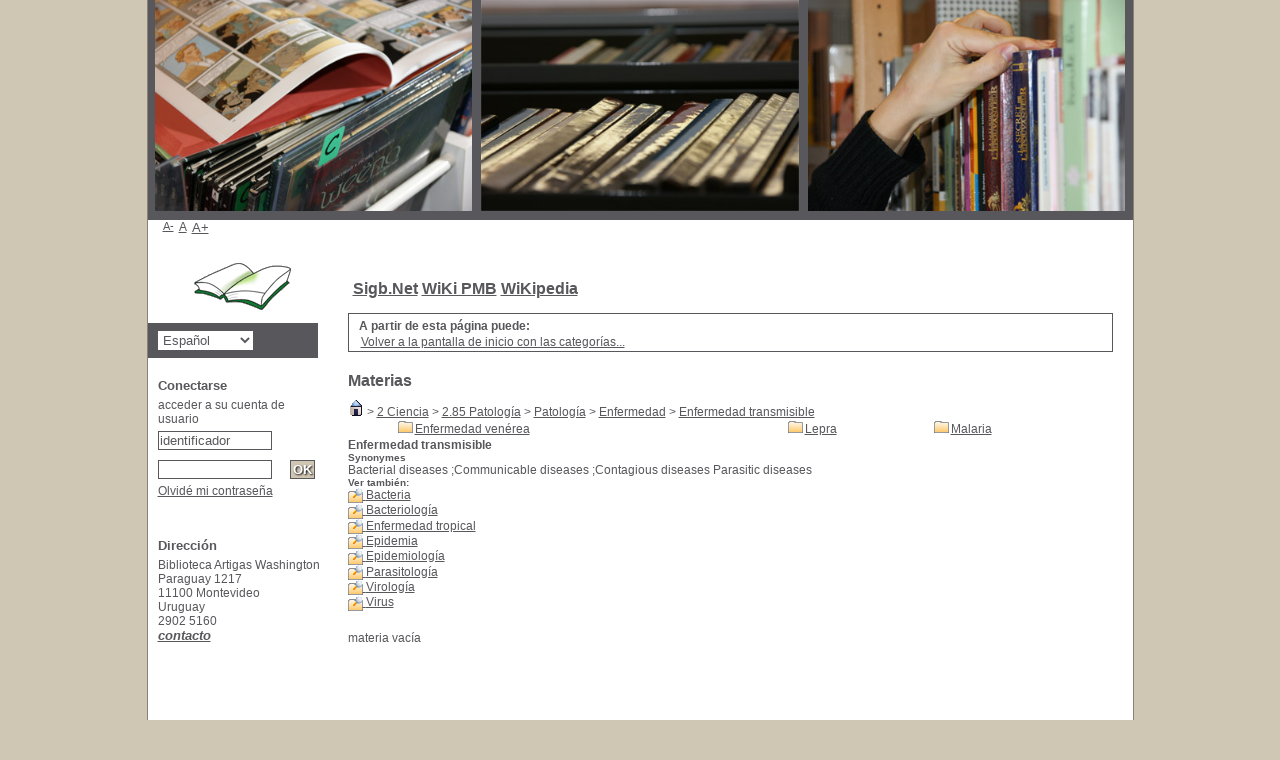

--- FILE ---
content_type: text/html; charset=utf-8
request_url: https://catalogo.alianza.edu.uy/opac_css/index.php?lvl=categ_see&id=1507&main=
body_size: 14590
content:

<!DOCTYPE html PUBLIC "-//W3C//DTD XHTML 1.1//EN"
    "http://www.w3.org/TR/xhtml11/DTD/xhtml11.dtd">
<html xmlns="http://www.w3.org/1999/xhtml" xml:lang="fr" charset='utf-8'>
<head>
	<meta http-equiv="content-type" content="text/html; charset=utf-8" />
	<meta name="author" content="PMB Group" />

	<meta name="keywords" content="OPAC, web, library, opensource, catalog, catalogue, catálogo, biblioteca, bibliothèque, mediateca, librería, médiathèque, pmb, phpmybibli" />
	<meta name="description" content="Catálogo en línea Biblioteca Artigas Washington." />

	<meta name="robots" content="all" />
	<!--IE et son enfer de compatibilit�-->
	<meta http-equiv='X-UA-Compatible' content='IE=Edge'>
	<meta name="viewport" content="width=device-width, initial-scale=1, maximum-scale=1">
			
	<title>Catálogo en línea Biblioteca Artigas Washington</title>
	
	
	<link rel='stylesheet' type='text/css' href='./styles/common/common.css?1446297213' />
	<link rel='stylesheet' type='text/css' href='./styles/common/font-awesome.css?1442312772' />
	<link rel='stylesheet' type='text/css' href='./styles/common/open-sans.css?1432559462' />
	<link rel='stylesheet' type='text/css' href='./styles/common/record_display.css?1432732535' />
	<link rel='stylesheet' type='text/css' href='./styles/genbib/colonnes.css?1343806866' />
	<link rel='stylesheet' type='text/css' href='./styles/genbib/gallerie_photos.css?1297066640' />
	<link rel='stylesheet' type='text/css' href='./styles/genbib/genbib.css?1402061433' />
	<link rel='stylesheet' type='text/css' href='./styles/genbib/liste_bulletins.css?1297066639' />
	<link rel='stylesheet' type='text/css' href='./styles/genbib/print.css?1297066639' />
	<link rel='stylesheet' type='text/css' href='./styles/genbib/tags.css?1297066639' />
	<link rel='stylesheet' type='text/css' href='./styles/genbib/visionneuse.css?1297066640' />
	<!-- css_authentication -->	<link rel='SHORTCUT ICON' href='images/site/favicon.ico'>
	<script type="text/javascript" src="includes/javascript/drag_n_drop.js"></script>
	<script type="text/javascript" src="includes/javascript/handle_drop.js"></script>
	<script type="text/javascript" src="includes/javascript/popup.js"></script>
	<script type='text/javascript'>
	  	if (!document.getElementsByClassName){ // pour ie
			document.getElementsByClassName = 
			function(nom_class){
				var items=new Array();
				var count=0;
				for (var i=0; i<document.getElementsByTagName('*').length; i++) {  
					if (document.getElementsByTagName('*').item(i).className == nom_class) {
						items[count++] = document.getElementsByTagName('*').item(i); 
				    }
				 }
				return items;
			 }
		}
		// Fonction a utilisier pour l'encodage des URLs en javascript
		function encode_URL(data){
			var docCharSet = document.characterSet ? document.characterSet : document.charset;
			if(docCharSet == "UTF-8"){
				return encodeURIComponent(data);
			}else{
				return escape(data);
			}
		}
	</script>

<link rel='stylesheet' type='text/css' href='./includes/javascript/dojo/dijit/themes/tundra/tundra.css' />
<script type='text/javascript'>
	var dojoConfig = {
		parseOnLoad: true,
		locale: 'es-es',
		isDebug: false,
		usePlainJson: true,
		packages: [{
			name: 'pmbBase',
			location:'../../..'
		}],
		deps: ['apps/pmb/MessagesStore'],
		callback:function(MessagesStore){
			window.pmbDojo = {};
			pmbDojo.messages = new MessagesStore({url:'./ajax.php?module=ajax&categ=messages', directInit:false});
		
		},
	};
</script>
<script type='text/javascript' src='./includes/javascript/dojo/dojo/dojo.js'>
</script><script type='text/javascript' src='./includes/javascript/dojo/dojo/pmbdojo.js'></script>
<script type='text/javascript'>var opac_show_social_network =0;</script>
	<script type='text/javascript' src='./includes/javascript/http_request.js'></script>
	
</head>

<body onload="window.defaultStatus='PMB: Acceso público';"  id="pmbopac">
<script type='text/javascript'>
	function findNoticeElement(id){
		var ul=null;
		//cas des notices classiques
		var domNotice = document.getElementById('el'+id+'Child');
		//notice_display
		if(!domNotice) domNotice = document.getElementById('notice');
		if(domNotice){
			var uls = domNotice.getElementsByTagName('ul');
			for (var i=0 ; i<uls.length ; i++){
				if(uls[i].getAttribute('id') == 'onglets_isbd_public'+id){
					var ul = uls[i];
					break;
				}
			}
		} else{
			var li = document.getElementById('onglet_isbd'+id);
			if(!li) var li = document.getElementById('onglet_public'+id);
			if(li) var ul = li.parentNode;
		}
		return ul;
	}
	function show_what(quoi, id) {
		switch(quoi){
			case 'EXPL_LOC' :
				document.getElementById('div_expl_loc' + id).style.display = 'block';
				document.getElementById('div_expl' + id).style.display = 'none';		
				document.getElementById('onglet_expl' + id).className = 'isbd_public_inactive';		
				document.getElementById('onglet_expl_loc' + id).className = 'isbd_public_active';
				break;
			case 'EXPL' :
				document.getElementById('div_expl_loc' + id).style.display = 'none';
				document.getElementById('div_expl' + id).style.display = 'block';
				document.getElementById('onglet_expl' + id).className = 'isbd_public_active';
				document.getElementById('onglet_expl_loc' + id).className = 'isbd_public_inactive';
				break;
			default :
				quoi= quoi.toLowerCase();
				var ul = findNoticeElement(id);
				if (ul) {
					var items  = ul.getElementsByTagName('li');
					for (var i=0 ; i<items.length ; i++){
						if(items[i].getAttribute('id') == 'onglet_'+quoi+id){
							items[i].className = 'isbd_public_active';
							document.getElementById('div_'+quoi+id).style.display = 'block';
						}else{
							if(items[i].className != 'onglet_tags' && items[i].className != 'onglet_avis' && items[i].className != 'onglet_sugg' && items[i].className != 'onglet_basket'){
								items[i].className = 'isbd_public_inactive';	
								document.getElementById(items[i].getAttribute('id').replace('onglet','div')).style.display = 'none';
							}
						}
					}			
				}
				break;
		}
	}
</script>
	<script type='text/javascript' src='./includes/javascript/tablist_ajax.js'></script>
<script type='text/javascript' src='./includes/javascript/tablist.js'></script>
<script type='text/javascript' src='./includes/javascript/misc.js'></script>
	<div id='att' style='z-Index:1000'></div>
	<div id="container"><div id="main"><div id='main_header'></div><div id="main_hors_footer">
						
<script type='text/javascript' src='./includes/javascript/auth_popup.js'></script>	
<div id="intro_message"><div class="p1"><a href="index.php?lvl=index"><img src="./images/bar_spacer.gif" id="map_lien_retour" alt="" /></a> 
<a href="http://www.sigb.net" id="puce">Sigb.Net</a>
<a href="http://www.sigb.net/wiki/" id="puce">WiKi PMB</a>
<a href="http://fr.wikipedia.org" id="puce">WiKipedia</a>
</div><div class="p2"></div></div><div id='navigator'>
<strong>A partir de esta página puede:</strong>
<table width='100%'><tr><td class='navig_actions_first_screen' ><a href="./index.php?lvl=index" class='navig_categ'><span>Volver a la pantalla de inicio con las categorías...</span></a></td>
</tr></table></div><!-- fermeture de #navigator -->
<div id='resume_panier' class='empty'></div><div id="aut_details">
		<h3><span>Materias</span></h3>
	<div id="aut_details_container">
		<div id="aut_see" class="aut_see">
														<a href="./index.php?lvl=categ_see&id=1"><img src='./images/home.gif' border='0'></a> &gt; <a href='./index.php?lvl=categ_see&id=139&main='>2 Ciencia</a> &gt; <a href='./index.php?lvl=categ_see&id=654&main='>2.85 Patología</a> &gt; <a href='./index.php?lvl=categ_see&id=890&main='>Patología</a> &gt; <a href='./index.php?lvl=categ_see&id=2111&main='>Enfermedad</a> &gt; <a href='./index.php?lvl=categ_see&id=1507&main='>Enfermedad transmisible</a> 
				<table border='0' style='margin-left:48px' cellpadding='3'>
<tr><td align='top'><a href='./index.php?lvl=categ_see&id=656&main=' class='small'><img src='./images/folder.gif' border='0' align='top' /></a><a href='./index.php?lvl=categ_see&id=656&main=' class='small' >Enfermedad venérea</a></td><td align='top'><a href='./index.php?lvl=categ_see&id=1508&main=' class='small'><img src='./images/folder.gif' border='0' align='top' /></a><a href='./index.php?lvl=categ_see&id=1508&main=' class='small' >Lepra</a></td><td align='top'><a href='./index.php?lvl=categ_see&id=5389&main=' class='small'><img src='./images/folder.gif' border='0' align='top' /></a><a href='./index.php?lvl=categ_see&id=5389&main=' class='small' >Malaria</a></td></tr></table>
		<h4 class="title_categ"><span>Enfermedad transmisible</span></h4>
				<div id="categ_see_synonyme" class="categ_see_title">
			<h5><span>Synonymes</span></h5>
												Bacterial diseases
								
												;Communicable diseases								
												;Contagious diseases								
																		Parasitic diseases
													
					</div>
		
				<div id="categ_see_also" class="categ_see_also">
			<h5><span>Ver también:</span></h5>
												<ul>
								<li>
					<a href="./index.php?lvl=categ_see&id=675">
													<img src="./images/folder_search.gif" border=0 align="absmiddle">
											</a>
					<a href="./index.php?lvl=categ_see&id=675">Bacteria</a>
					
	 			</li>		
															<li>
					<a href="./index.php?lvl=categ_see&id=1511">
													<img src="./images/folder_search.gif" border=0 align="absmiddle">
											</a>
					<a href="./index.php?lvl=categ_see&id=1511">Bacteriología</a>
					
	 			</li>		
															<li>
					<a href="./index.php?lvl=categ_see&id=3814">
													<img src="./images/folder_search.gif" border=0 align="absmiddle">
											</a>
					<a href="./index.php?lvl=categ_see&id=3814">Enfermedad tropical</a>
					
	 			</li>		
															<li>
					<a href="./index.php?lvl=categ_see&id=3797">
													<img src="./images/folder_search.gif" border=0 align="absmiddle">
											</a>
					<a href="./index.php?lvl=categ_see&id=3797">Epidemia</a>
					
	 			</li>		
															<li>
					<a href="./index.php?lvl=categ_see&id=3807">
													<img src="./images/folder_search.gif" border=0 align="absmiddle">
											</a>
					<a href="./index.php?lvl=categ_see&id=3807">Epidemiología</a>
					
	 			</li>		
															<li>
					<a href="./index.php?lvl=categ_see&id=1509">
													<img src="./images/folder_search.gif" border=0 align="absmiddle">
											</a>
					<a href="./index.php?lvl=categ_see&id=1509">Parasitología</a>
					
	 			</li>		
															<li>
					<a href="./index.php?lvl=categ_see&id=1513">
													<img src="./images/folder_search.gif" border=0 align="absmiddle">
											</a>
					<a href="./index.php?lvl=categ_see&id=1513">Virología</a>
					
	 			</li>		
															<li>
					<a href="./index.php?lvl=categ_see&id=5262">
													<img src="./images/folder_search.gif" border=0 align="absmiddle">
											</a>
					<a href="./index.php?lvl=categ_see&id=5262">Virus</a>
					
	 			</li>		
									</ul>
									</div>
															<div class="indexing_concepts">	
						
					</div>
					
									<div class="concepts_composed">	
						
					</div>
																
		</div>
					<div id='aut_details_liste'>
				<div id='resultatrech_liste'>materia vacía</div>
			</div>	
			
	</div>
</div>	
		</div><!-- fin DIV main_hors_footer --><div id="footer">

<span id="footer_rss">
	
</span>
<span id="footer_link_sup">
		<a href="./index.php?lvl=infopages&amp;pagesid=7">Mentions légales</a> &nbsp;
</span>

<span id="footer_link_website">
	<a class="footer_biblio_name" href="http://www.sigb.net" title="Biblioteca Artigas Washington">Biblioteca Artigas Washington</a> &nbsp;
</span>	

<span id="footer_link_pmb">
<a href=http://www.google.fr target=_blank>Faire une recherche avec Google</a> &nbsp;
		<a class="lien_pmb_footer" href="http://www.sigb.net" title="una solución libre para la mediateca" target='_blank'>pmb</a> 	
</span>		
		
</div> 

		</div><!-- /div id=main -->

		<div id="intro">
<div id="intro_bibli">
			<h3>Biblioteca Artigas Washington</h3>
			<div class="p1"><img src="./styles/genbib/images/image1.jpg" />
<img src="./styles/genbib/images/image2.jpg" />
<img src="./styles/genbib/images/image3.jpg" /></div>
			<div class="p2"><ul id="menuDeroulant">


</ul></div>
			</div>
		</div><!-- /div id=intro -->		
		<div id="bandeau"><div id='accessibility'>

		<ul class='accessibility_font_size'>
			<li class='accessibility_font_size_small'><a href='javascript:set_font_size(-1);' title='Réduire le texte'>A-</a></li>
			<li class='accessibility_font_size_normal'><a href='javascript:set_font_size(0);' title='Réinitialiser le texte'>A</a></li>
			<li class='accessibility_font_size_big'><a href='javascript:set_font_size(1);' title='Agrandir le texte'>A+</a></li>
		</ul>
		</div>
<div id="accueil">

<h3><span onclick='document.location="./index.php?"' style='cursor: pointer;'>Inicio</span></h3>
<p class="centered"><a href='./index.php?'><img src='images/site/livre.png'  border='0' align='center'/></a></p>
<div id='lang_select'><h3 ><span>Elige idioma</span></h3><span><form method="post" action="index.php" ><select name="lang_sel" onchange="this.form.submit();"><option value='es_ES' selected>Español </option><option value='en_UK'>English (UK)</option></select></form></span></div>

					</div><!-- fermeture #accueil -->
<div id="connexion">

			<h3>Conectarse</h3><span id='login_form'><form action='empr.php' method='post' name='myform'>
				<label>acceder a su cuenta de usuario</label><br />
				<input type='text' name='login' class='login' size='14' value="identificador" onFocus="this.value='';"><br />
				<input type='password' name='password' class='password' size='8' value='' />
				<input type='submit' name='ok' value='ok' class='bouton'></form><a href=./askmdp.php>Olvidé mi contraseña</a></span>

			</div><!-- fermeture #connexion -->

			<div id='facette'>
				
			</div><div id="adresse">

		<h3>Dirección</h3>

		<span>
			Biblioteca Artigas Washington<br />
			Paraguay 1217<br />
			11100 Montevideo<br />
			Uruguay&nbsp;<br />
			2902 5160<br /><span id='opac_biblio_email'>
			<a href="mailto:centro@alianza.edu.uy" alt="centro@alianza.edu.uy">contacto</a></span></span>
	    </div><!-- fermeture #adresse --></div><div id="bandeau_2"></div></div><!-- /div id=container -->
		
		<script type='text/javascript'>init_drag();	//rechercher!!</script> 
		</body>
		</html>
		

--- FILE ---
content_type: text/css
request_url: https://catalogo.alianza.edu.uy/opac_css/includes/javascript/dojo/dijit/themes/dijit.css
body_size: 51270
content:
/*
	Essential styles that themes can inherit.
	In other words, works but doesn't look great.
*/



/****
		GENERIC PIECES
 ****/

.dijitReset {
	/* Use this style to null out padding, margin, border in your template elements
		so that page specific styles don't break them.
		- Use in all TABLE, TR and TD tags.
	*/
	margin:0;
	border:0;
	padding:0;
	line-height:normal;
	font: inherit;
	color: inherit;
}
.dj_a11y .dijitReset {
	-moz-appearance: none; /* remove predefined high-contrast styling in Firefox */
}

.dijitInline {
	/*  To inline block elements.
		Similar to InlineBox below, but this has fewer side-effects in Moz.
		Also, apparently works on a DIV as well as a FIELDSET.
	*/
	display:inline-block;			/* webkit and FF3 */
	#zoom: 1; /* set hasLayout:true to mimic inline-block */
	#display:inline; /* don't use .dj_ie since that increases the priority */
	border:0;
	padding:0;
	vertical-align:middle;
	#vertical-align: auto;	/* makes TextBox,Button line up w/native counterparts on IE6 */
}

table.dijitInline {
	/* To inline tables with a given width set */
	display:inline-table;
	box-sizing: content-box; -moz-box-sizing: content-box;
}

.dijitHidden {
	/* To hide unselected panes in StackContainer etc. */
	display: none !important;
}

.dijitVisible {
	/* To show selected pane in StackContainer etc. */
	display: block !important;	/* override user's display:none setting via style setting or indirectly via class */
	position: relative;			/* to support setting width/height, see #2033 */
}

.dj_ie6 .dijitComboBox .dijitInputContainer,
.dijitInputContainer {
	/* for positioning of placeHolder */
	#zoom: 1;
	overflow: hidden;
	float: none !important; /* needed to squeeze the INPUT in */
	position: relative;
}
.dj_ie7 .dijitInputContainer {
	float: left !important; /* needed by IE to squeeze the INPUT in */
	clear: left;
	display: inline-block !important; /* to fix wrong text alignment in rtl text box */
}

.dj_ie .dijitSelect input,
.dj_ie input.dijitTextBox,
.dj_ie .dijitTextBox input {
	font-size: 100%;
}
.dijitSelect .dijitButtonText {
	float: left;
	vertical-align: top;
}
TABLE.dijitSelect {
	padding: 0 !important; /* messes up border alignment */
}
.dijitTextBox .dijitSpinnerButtonContainer,
.dijitTextBox .dijitArrowButtonContainer,
.dijitValidationTextBox .dijitValidationContainer {
	float: right;
	text-align: center;
}
.dijitSelect input.dijitInputField,
.dijitTextBox input.dijitInputField {
	/* override unreasonable user styling of buttons and icons */
	padding-left: 0 !important;
	padding-right: 0 !important;
}
.dijitValidationTextBox .dijitValidationContainer {
	display: none;
}

.dijitTeeny {
	font-size:1px;
	line-height:1px;
}

.dijitOffScreen { /* these class attributes should supercede any inline positioning style */
	position: absolute !important;
	left: 50% !important;
	top: -10000px !important;
}

/*
 * Popup items have a wrapper div (dijitPopup)
 * with the real popup inside, and maybe an iframe too
 */
.dijitPopup {
	position: absolute;
	background-color: transparent;
	margin: 0;
	border: 0;
	padding: 0;
}

.dijitPositionOnly {
	/* Null out all position-related properties */
	padding: 0 !important;
	border: 0 !important;
	background-color: transparent !important;
	background-image: none !important;
	height: auto !important;
	width: auto !important;
}

.dijitNonPositionOnly {
	/* Null position-related properties */
	float: none !important;
	position: static !important;
	margin: 0 0 0 0 !important;
	vertical-align: middle !important;
}

.dijitBackgroundIframe {
	/* iframe used to prevent problems with PDF or other applets overlaying menus etc */
	position: absolute;
	left: 0;
	top: 0;
	width: 100%;
	height: 100%;
	z-index: -1;
	border: 0;
	padding: 0;
	margin: 0;
}

.dijitDisplayNone {
	/* hide something.  Use this as a class rather than element.style so another class can override */
	display:none !important;
}

.dijitContainer {
	/* for all layout containers */
	overflow: hidden;	/* need on IE so something can be reduced in size, and so scrollbars aren't temporarily displayed when resizing */
}

/****
		A11Y
 ****/
.dj_a11y .dijitIcon,
.dj_a11y div.dijitArrowButtonInner, /* is this only for Spinner?  if so, it should be deleted */
.dj_a11y span.dijitArrowButtonInner,
.dj_a11y img.dijitArrowButtonInner,
.dj_a11y .dijitCalendarIncrementControl,
.dj_a11y .dijitTreeExpando {
	/* hide icon nodes in high contrast mode; when necessary they will be replaced by character equivalents
	 * exception for input.dijitArrowButtonInner, because the icon and character are controlled by the same node */
	display: none;
}
.dijitSpinner div.dijitArrowButtonInner {
	display: block; /* override previous rule */
}

.dj_a11y .dijitA11ySideArrow {
	display: inline !important; /* display text instead */
	cursor: pointer;
}

/*
 * Since we can't use shading in a11y mode, and since the underline indicates today's date,
 * use a border to show the selected date.
 * Avoid screen jitter when switching selected date by compensating for the selected node's
 * border w/padding on other nodes.
 */
.dj_a11y .dijitCalendarDateLabel {
	padding: 1px;
	border: 0px !important;
}
.dj_a11y .dijitCalendarSelectedDate .dijitCalendarDateLabel {
	border-style: solid !important;
	border-width: 1px !important;
	padding: 0;
}
.dj_a11y .dijitCalendarDateTemplate {
	padding-bottom: 0.1em !important;	/* otherwise bottom border doesn't appear on IE */
	border: 0px !important;
}
.dj_a11y .dijitButtonNode {
	border: black outset medium !important;

	/* In claro, hovering a toolbar button reduces padding and adds a border.
	 * Not needed in a11y mode since Toolbar buttons always have a border.
	 */
	padding: 0 !important;
}
.dj_a11y .dijitArrowButton {
	padding: 0 !important;
}

.dj_a11y .dijitButtonContents {
	margin: 0.15em; /* Margin needed to make focus outline visible */
}

.dj_a11y .dijitTextBoxReadOnly .dijitInputField,
.dj_a11y .dijitTextBoxReadOnly .dijitButtonNode {
	border-style: outset!important;
	border-width: medium!important;
	border-color: #999 !important;
	color:#999 !important;
}

/* button inner contents - labels, icons etc. */
.dijitButtonNode * {
	vertical-align: middle;
}
.dijitSelect .dijitArrowButtonInner,
.dijitButtonNode .dijitArrowButtonInner {
	/* the arrow icon node */
	background: no-repeat center;
	width: 12px;
	height: 12px;
	direction: ltr; /* needed by IE/RTL */
}

/****
	3-element borders:  ( dijitLeft + dijitStretch + dijitRight )
	These were added for rounded corners on dijit.form.*Button but never actually used.
 ****/

.dijitLeft {
	/* Left part of a 3-element border */
	background-position:left top;
	background-repeat:no-repeat;
}

.dijitStretch {
	/* Middle (stretchy) part of a 3-element border */
	white-space:nowrap;			/* MOW: move somewhere else */
	background-repeat:repeat-x;
}

.dijitRight {
	/* Right part of a 3-element border */
	#display:inline;				/* IE7 sizes to outer size w/o this */
	background-position:right top;
	background-repeat:no-repeat;
}

/* Buttons */
.dj_gecko .dj_a11y .dijitButtonDisabled .dijitButtonNode {
	opacity: 0.5;
}

.dijitToggleButton,
.dijitButton,
.dijitDropDownButton,
.dijitComboButton {
	/* outside of button */
	margin: 0.2em;
	vertical-align: middle;
}

.dijitButtonContents {
	display: block;		/* to make focus border rectangular */
}
td.dijitButtonContents {
	display: table-cell;	/* but don't affect Select, ComboButton */
}

.dijitButtonNode img {
	/* make text and images line up cleanly */
	vertical-align:middle;
	/*margin-bottom:.2em;*/
}

.dijitToolbar .dijitComboButton {
	/* because Toolbar only draws a border around the hovered thing */
	border-collapse: separate;
}

.dijitToolbar .dijitToggleButton,
.dijitToolbar .dijitButton,
.dijitToolbar .dijitDropDownButton,
.dijitToolbar .dijitComboButton {
	margin: 0;
}

.dijitToolbar .dijitButtonContents {
	/* just because it used to be this way */
	padding: 1px 2px;
}


.dj_webkit .dijitToolbar .dijitDropDownButton {
	padding-left: 0.3em;
}
.dj_gecko .dijitToolbar .dijitButtonNode::-moz-focus-inner {
	padding:0;
}

.dijitSelect {
	border:1px solid gray;
}
.dijitButtonNode {
	/* Node that is acting as a button -- may or may not be a BUTTON element */
	border:1px solid gray;
	margin:0;
	line-height:normal;
	vertical-align: middle;
	#vertical-align: auto;
	text-align:center;
	white-space: nowrap;
}
.dj_webkit .dijitSpinner .dijitSpinnerButtonContainer {
	/* apparent WebKit bug where messing with the font coupled with line-height:normal X 2 (dijitReset & dijitButtonNode)
	can be different than just a single line-height:normal, visible in InlineEditBox/Spinner */
	line-height:inherit;
}
.dijitTextBox .dijitButtonNode {
	border-width: 0;
}

.dijitSelect,
.dijitSelect *,
.dijitButtonNode,
.dijitButtonNode * {
	cursor: pointer;
}

.dj_ie .dijitButtonNode {
	/* ensure hasLayout */
	zoom: 1;
}

.dj_ie .dijitButtonNode button {
	/*
		disgusting hack to get rid of spurious padding around button elements
		on IE. MSIE is truly the web's boat anchor.
	*/
	overflow: visible;
}

div.dijitArrowButton {
	float: right;
}

/******
	TextBox related.
	Everything that has an <input>
*******/

.dijitTextBox {
	border: solid black 1px;
	#overflow: hidden; /* #6027, #6067 */
	width: 15em;	/* need to set default size on outer node since inner nodes say <input style="width:100%"> and <td width=100%>.  user can override */
	vertical-align: middle;
}

.dijitTextBoxReadOnly,
.dijitTextBoxDisabled {
	color: gray;
}
.dj_webkit .dijitTextBoxDisabled input {
	color: #eee; /* because WebKit lightens disabled input/textarea no matter what color you specify */
}
.dj_webkit textarea.dijitTextAreaDisabled {
	color: #333; /* because WebKit lightens disabled input/textarea no matter what color you specify */
}
.dj_gecko .dijitTextBoxReadOnly input.dijitInputField, /* disable arrow and validation presentation inputs but allow real input for text selection */
.dj_gecko .dijitTextBoxDisabled input {
	-moz-user-input: none; /* prevent focus of disabled textbox buttons */
}

.dijitPlaceHolder {
	/* hint text that appears in a textbox until user starts typing */
	color: #AAAAAA;
	font-style: italic;
	position: absolute;
	top: 0;
	left: 0;
	#filter: ""; /* make this showup in IE6 after the rendering of the widget */
}

.dijitTimeTextBox {
	width: 8em;
}

/* rules for webkit to deal with fuzzy blue focus border */
.dijitTextBox input:focus {
	outline: none;	/* blue fuzzy line looks wrong on combobox or something w/validation icon showing */
}
.dijitTextBoxFocused {
	outline: 5px -webkit-focus-ring-color;
}

.dijitSelect input,
.dijitTextBox input {
	float: left; /* needed by IE to remove secret margin */
}
.dj_ie6 input.dijitTextBox,
.dj_ie6 .dijitTextBox input {
	float: none;
}
.dijitInputInner {
	/* for when an <input> is embedded inside an inline-block <div> with a size and border */
	border:0 !important;
	background-color:transparent !important;
	width:100% !important;
	/* IE dislikes horizontal tweaking combined with width:100% so punish everyone for consistency */
	padding-left: 0 !important;
	padding-right: 0 !important;
	margin-left: 0 !important;
	margin-right: 0 !important;
}
.dj_a11y .dijitTextBox input {
	margin: 0 !important;
}
.dijitValidationTextBoxError input.dijitValidationInner,
.dijitSelect input,
.dijitTextBox input.dijitArrowButtonInner {
	/* <input> used to display arrow icon/validation icon, or in arrow character in high contrast mode.
	 * The css below is a trick to hide the character in non-high-contrast mode
	 */
	text-indent: -2em !important;
	direction: ltr !important;
	text-align: left !important;
	height: auto !important;
	#text-indent: 0 !important;
	#letter-spacing: -5em !important;
	#text-align: right !important;
}
.dj_ie .dijitSelect input,
.dj_ie .dijitTextBox input,
.dj_ie input.dijitTextBox {
	overflow-y: visible; /* inputs need help expanding when padding is added or line-height is adjusted */
	line-height: normal; /* strict mode */
}
.dijitSelect .dijitSelectLabel span {
	line-height: 100%;
}
.dj_ie .dijitSelect .dijitSelectLabel {
	line-height: normal;
}
.dj_ie6 .dijitSelect .dijitSelectLabel,
.dj_ie7 .dijitSelect .dijitSelectLabel,
.dj_ie8 .dijitSelect .dijitSelectLabel,
.dj_iequirks .dijitSelect .dijitSelectLabel,
.dijitSelect td,
.dj_ie6 .dijitSelect input,
.dj_iequirks .dijitSelect input,
.dj_ie6 .dijitSelect .dijitValidationContainer,
.dj_ie6 .dijitTextBox input,
.dj_ie6 input.dijitTextBox,
.dj_iequirks .dijitTextBox input.dijitValidationInner,
.dj_iequirks .dijitTextBox input.dijitArrowButtonInner,
.dj_iequirks .dijitTextBox input.dijitSpinnerButtonInner,
.dj_iequirks .dijitTextBox input.dijitInputInner,
.dj_iequirks input.dijitTextBox {
	line-height: 100%; /* IE7 problem where the icon is vertically way too low w/o this */
}
.dj_a11y input.dijitValidationInner,
.dj_a11y input.dijitArrowButtonInner {
	/* (in high contrast mode) revert rules from above so character displays */
	text-indent: 0 !important;
	width: 1em !important;
	#text-align: left !important;
	color: black !important;
}
.dijitValidationTextBoxError .dijitValidationContainer {
	display: inline;
	cursor: default;
}

/* ComboBox & Spinner */

.dijitSpinner .dijitSpinnerButtonContainer,
.dijitComboBox .dijitArrowButtonContainer {
	/* dividing line between input area and up/down button(s) for ComboBox and Spinner */
	border-width: 0 0 0 1px !important; /* !important needed due to wayward ".theme .dijitButtonNode" rules */
}
.dj_a11y .dijitSelect .dijitArrowButtonContainer,
.dijitToolbar .dijitComboBox .dijitArrowButtonContainer {
	/* overrides above rule plus mirror-image rule in dijit_rtl.css to have no divider when ComboBox in Toolbar */
	border-width: 0 !important;
}

.dijitComboBoxMenu {
	/* Drop down menu is implemented as <ul> <li/> <li/> ... but we don't want circles before each item */
	list-style-type: none;
}
.dijitSpinner .dijitSpinnerButtonContainer .dijitButtonNode {
	/* dividing line between input area and up/down button(s) for ComboBox and Spinner */
	border-width: 0;
}
.dj_ie .dj_a11y .dijitSpinner .dijitSpinnerButtonContainer .dijitButtonNode {
	clear: both; /* IE workaround */
}

.dj_ie .dijitToolbar .dijitComboBox {
	/* make combobox buttons align properly with other buttons in a toolbar */
	vertical-align: middle;
}

/* Spinner */

.dijitTextBox .dijitSpinnerButtonContainer {
	width: 1em;
	position: relative !important;
	overflow: hidden;
}
.dijitSpinner .dijitSpinnerButtonInner {
	width:1em;
	visibility:hidden !important; /* just a sizing element */
	overflow-x:hidden;
}
.dijitComboBox .dijitButtonNode,
.dijitSpinnerButtonContainer .dijitButtonNode {
	border-width: 0;
}
.dj_a11y .dijitSpinnerButtonContainer .dijitButtonNode {
	border-width: 0px !important;
	border-style: solid !important;
}
.dj_a11y .dijitTextBox .dijitSpinnerButtonContainer,
.dj_a11y .dijitSpinner .dijitArrowButtonInner,
.dj_a11y .dijitSpinnerButtonContainer input {
	width: 1em !important;
}
.dj_a11y .dijitSpinner .dijitArrowButtonInner {
	margin: 0 auto !important; /* should auto-center */
}
.dj_ie .dj_a11y .dijitSpinner .dijitArrowButtonInner .dijitInputField {
	padding-left: 0.3em !important;
	padding-right: 0.3em !important;
	margin-left: 0.3em !important;
	margin-right: 0.3em !important;
	width: 1.4em !important;
}
.dj_ie7 .dj_a11y .dijitSpinner .dijitArrowButtonInner .dijitInputField {
	padding-left: 0 !important; /* manually center INPUT: character is .5em and total width = 1em */
	padding-right: 0 !important;
	width: 1em !important;
}
.dj_ie6 .dj_a11y .dijitSpinner .dijitArrowButtonInner .dijitInputField {
	margin-left: 0.1em !important;
	margin-right: 0.1em !important;
	width: 1em !important;
}
.dj_iequirks .dj_a11y .dijitSpinner .dijitArrowButtonInner .dijitInputField {
	margin-left: 0 !important;
	margin-right: 0 !important;
	width: 2em !important;
}
.dijitSpinner .dijitSpinnerButtonContainer .dijitArrowButton {
	/* note: .dijitInputLayoutContainer makes this rule override .dijitArrowButton settings
	 * for dijit.form.Button
	 */
	padding: 0;
	position: absolute !important;
	right: 0;
	float: none;
	height: 50%;
	width: 100%;
	bottom: auto;
	left: 0;
	right: auto;
}
.dj_iequirks .dijitSpinner .dijitSpinnerButtonContainer .dijitArrowButton {
	width: auto;
}
.dj_a11y .dijitSpinnerButtonContainer .dijitArrowButton {
	overflow: visible !important;
}
.dijitSpinner .dijitSpinnerButtonContainer .dijitDownArrowButton {
	top: 50%;
	border-top-width: 1px !important;
}
.dijitSpinner .dijitSpinnerButtonContainer .dijitUpArrowButton {
	#bottom: 50%;	/* otherwise (on some machines) top arrow icon too close to splitter border (IE6/7) */
	top: 0;
}
.dijitSpinner .dijitArrowButtonInner {
	margin: auto;
	overflow-x: hidden;
	height: 100% !important;
}
.dj_iequirks .dijitSpinner .dijitArrowButtonInner {
	height: auto !important;
}
.dijitSpinner .dijitArrowButtonInner .dijitInputField {
	-moz-transform: scale(0.5);
	-moz-transform-origin: center top;
	-webkit-transform: scale(0.5);
	-webkit-transform-origin: center top;
	-o-transform: scale(0.5);
	-o-transform-origin: center top;
	transform: scale(0.5);
	transform-origin: left top;
	padding-top: 0;
	padding-bottom: 0;
	padding-left: 0 !important;
	padding-right: 0 !important;
	width: 100%;
	visibility: hidden;
}
.dj_ie .dijitSpinner .dijitArrowButtonInner .dijitInputField {
	zoom: 50%; /* emulate transform: scale(0.5) */
}
.dijitSpinner .dijitSpinnerButtonContainer .dijitArrowButtonInner {
	overflow: hidden;
}

.dj_a11y .dijitSpinner .dijitSpinnerButtonContainer .dijitArrowButton {
	width: 100%;
}
.dj_iequirks .dj_a11y .dijitSpinner .dijitSpinnerButtonContainer .dijitArrowButton {
	width: 1em; /* matches .dj_a11y .dijitTextBox .dijitSpinnerButtonContainer rule - 100% is the whole screen width in quirks */
}
.dj_a11y .dijitSpinner .dijitArrowButtonInner .dijitInputField {
	vertical-align:top;
	visibility: visible;
}
.dj_a11y .dijitSpinnerButtonContainer {
	width: 1em;
}

/****
		dijit.form.CheckBox
 	 &
  		dijit.form.RadioButton
 ****/

.dijitCheckBox,
.dijitRadio,
.dijitCheckBoxInput {
	padding: 0;
	border: 0;
	width: 16px;
	height: 16px;
	background-position:center center;
	background-repeat:no-repeat;
	overflow: hidden;
}

.dijitCheckBox input,
.dijitRadio input {
	margin: 0;
	padding: 0;
	display: block;
}

.dijitCheckBoxInput {
	/* place the actual input on top, but all-but-invisible */
	opacity: 0.01;
}

.dj_ie .dijitCheckBoxInput {
	filter: alpha(opacity=0);
}

.dj_a11y .dijitCheckBox,
.dj_a11y .dijitRadio {
	/* in a11y mode we display the native checkbox (not the icon), so don't restrict the size */
	width: auto !important;
	height: auto !important;
}
.dj_a11y .dijitCheckBoxInput {
	opacity: 1;
	filter: none;
	width: auto;
	height: auto;
}

.dj_a11y .dijitFocusedLabel {
	/* for checkboxes or radio buttons in high contrast mode, use border rather than outline to indicate focus (outline does not work in FF)*/
	border: 1px dotted;
	outline: 0px !important;
}

/****
		dijit.ProgressBar
 ****/

.dijitProgressBar {
    z-index: 0; /* so z-index settings below have no effect outside of the ProgressBar */
}
.dijitProgressBarEmpty {
	/* outer container and background of the bar that's not finished yet*/
	position:relative;overflow:hidden;
	border:1px solid black; 	/* a11y: border necessary for high-contrast mode */
	z-index:0;			/* establish a stacking context for this progress bar */
}

.dijitProgressBarFull {
	/* outer container for background of bar that is finished */
	position:absolute;
	overflow:hidden;
	z-index:-1;
	top:0;
	width:100%;
}
.dj_ie6 .dijitProgressBarFull {
	height:1.6em;
}

.dijitProgressBarTile {
	/* inner container for finished portion */
	position:absolute;
	overflow:hidden;
	top:0;
	left:0;
	bottom:0;
	right:0;
	margin:0;
	padding:0;
	width: 100%;    /* needed for IE/quirks */
	height:auto;
	background-color:#aaa;
	background-attachment: fixed;
}

.dj_a11y .dijitProgressBarTile {
	/* a11y:  The border provides visibility in high-contrast mode */
	border-width:2px;
	border-style:solid;
	background-color:transparent !important;
}

.dj_ie6 .dijitProgressBarTile {
	/* width:auto works in IE6 with position:static but not position:absolute */
	position:static;
	/* height:auto or 100% does not work in IE6 */
	height:1.6em;
}

.dijitProgressBarIndeterminate .dijitProgressBarTile {
	/* animated gif for 'indeterminate' mode */
}

.dijitProgressBarIndeterminateHighContrastImage {
	display:none;
}

.dj_a11y .dijitProgressBarIndeterminate .dijitProgressBarIndeterminateHighContrastImage {
	display:block;
	position:absolute;
	top:0;
	bottom:0;
	margin:0;
	padding:0;
	width:100%;
	height:auto;
}

.dijitProgressBarLabel {
	display:block;
	position:static;
	width:100%;
	text-align:center;
	background-color:transparent !important;
}

/****
		dijit.Tooltip
 ****/

.dijitTooltip {
	position: absolute;
	z-index: 2000;
	display: block;
	/* make visible but off screen */
	left: 0;
	top: -10000px;
	overflow: visible;
}

.dijitTooltipContainer {
	border: solid black 2px;
	background: #b8b5b5;
	color: black;
	font-size: small;
}

.dijitTooltipFocusNode {
	padding: 2px 2px 2px 2px;
}

.dijitTooltipConnector {
	position: absolute;
}
.dj_a11y .dijitTooltipConnector {
	display: none;	/* won't show b/c it's background-image; hide to avoid border gap */
}

.dijitTooltipData {
	display:none;
}

/* Layout widgets. This is essential CSS to make layout work (it isn't "styling" CSS)
   make sure that the position:absolute in dijitAlign* overrides other classes */

.dijitLayoutContainer {
	position: relative;
	display: block;
	overflow: hidden;
}

.dijitAlignTop,
.dijitAlignBottom,
.dijitAlignLeft,
.dijitAlignRight {
	position: absolute;
	overflow: hidden;
}

body .dijitAlignClient { position: absolute; }

/*
 * BorderContainer
 *
 * .dijitBorderContainer is a stylized layout where panes have border and margin.
 * .dijitBorderContainerNoGutter is a raw layout.
 */
.dijitBorderContainer, .dijitBorderContainerNoGutter {
	position:relative;
	overflow: hidden;
    z-index: 0; /* so z-index settings below have no effect outside of the BorderContainer */
}

.dijitBorderContainerPane,
.dijitBorderContainerNoGutterPane {
	position: absolute !important;	/* !important to override position:relative in dijitTabContainer etc. */
	z-index: 2;		/* above the splitters so that off-by-one browser errors don't cover up border of pane */
}

.dijitBorderContainer > .dijitTextArea {
	/* On Safari, for SimpleTextArea inside a BorderContainer,
		don't want to display the grip to resize */
	resize: none;
}

.dijitGutter {
	/* gutter is just a place holder for empty space between panes in BorderContainer */
	position: absolute;
	font-size: 1px;		/* needed by IE6 even though div is empty, otherwise goes to 15px */
}

/* SplitContainer

	'V' == container that splits vertically (up/down)
	'H' = horizontal (left/right)
*/

.dijitSplitter {
	position: absolute;
	overflow: hidden;
	z-index: 10;		/* above the panes so that splitter focus is visible on FF, see #7583*/
	background-color: #fff;
	border-color: gray;
	border-style: solid;
	border-width: 0;
}
.dj_ie .dijitSplitter {
	z-index: 1;	/* behind the panes so that pane borders aren't obscured see test_Gui.html/[14392] */
}

.dijitSplitterActive {
	z-index: 11 !important;
}

.dijitSplitterCover {
	position:absolute;
	z-index:-1;
	top:0;
	left:0;
	width:100%;
	height:100%;
}

.dijitSplitterCoverActive {
	z-index:3 !important;
}

/* #6945: stop mouse events */
.dj_ie .dijitSplitterCover {
	background: white;
	filter: alpha(opacity=0);
}

.dijitSplitterH {
	height: 7px;
	border-top:1px;
	border-bottom:1px;
	cursor: row-resize;
}
.dijitSplitterV {
	width: 7px;
	border-left:1px;
	border-right:1px;
	cursor: col-resize;
}
.dijitSplitContainer {
	position: relative;
	overflow: hidden;
	display: block;
}
.dj_ff3 .dj_a11y div.dijitSplitter:focus {
	outline-style:dotted;
	outline-width: 2px;
}

.dijitSplitPane {
	position: absolute;
}

.dijitSplitContainerSizerH,
.dijitSplitContainerSizerV {
	position:absolute;
	font-size: 1px;
	background-color: ThreeDFace;
	border: 1px solid;
	border-color: ThreeDHighlight ThreeDShadow ThreeDShadow ThreeDHighlight;
	margin: 0;
}

.dijitSplitContainerSizerH .thumb, .dijitSplitterV .dijitSplitterThumb {
	overflow:hidden;
	position:absolute;
	top:49%;
}

.dijitSplitContainerSizerV .thumb, .dijitSplitterH .dijitSplitterThumb {
	position:absolute;
	left:49%;
}

.dijitSplitterShadow,
.dijitSplitContainerVirtualSizerH,
.dijitSplitContainerVirtualSizerV {
	font-size: 1px;
	background-color: ThreeDShadow;
	-moz-opacity: 0.5;
	opacity: 0.5;
	filter: Alpha(Opacity=50);
	margin: 0;
}

.dijitSplitContainerSizerH, .dijitSplitContainerVirtualSizerH {
	cursor: col-resize;
}

.dijitSplitContainerSizerV, .dijitSplitContainerVirtualSizerV {
	cursor: row-resize;
}

.dj_a11y .dijitSplitterH {
	border-top:1px solid #d3d3d3 !important;
	border-bottom:1px solid #d3d3d3 !important;
}
.dj_a11y .dijitSplitterV {
	border-left:1px solid #d3d3d3 !important;
	border-right:1px solid #d3d3d3 !important;
}

/* ContentPane */

.dijitContentPane {
	display: block;
	overflow: auto;	/* if we don't have this (or overflow:hidden), then Widget.resizeTo() doesn't make sense for ContentPane */
}

.dijitContentPaneSingleChild {
	/*
	 * if the ContentPane holds a single layout widget child which is being sized to match the content pane,
	 * then the ContentPane should never get a scrollbar (but it does due to browser bugs, see #9449
	 */
	overflow: hidden;
}

.dijitContentPaneLoading .dijitIconLoading,
.dijitContentPaneError .dijitIconError {
	margin-right: 9px;
}

/* TitlePane */

.dijitTitlePane {
	display: block;
	overflow: hidden;
}
.dijitTitlePaneTitle {
	cursor: pointer;
}
.dijitFixedOpen, .dijitFixedClosed {
	/* TitlePane that cannot be toggled */
	cursor: default;
}
.dijitFixedOpen .dijitArrowNode, .dijitFixedOpen .dijitArrowNodeInner,
.dijitFixedClosed .dijitArrowNode, .dijitFixedClosed .dijitArrowNodeInner{
	/* don't show the open close icon, it makes the user think the pane is closable*/
	display: none;
}

.dijitTitlePaneTitle * {
	vertical-align: middle;
}
.dijitTitlePane .dijitArrowNodeInner {
	/* normally, hide arrow text in favor of icon */
	display: none;
}
.dj_a11y .dijitTitlePane .dijitArrowNodeInner {
	/* ... except in a11y mode, then show text arrow */
	display:inline !important;
	font-family: monospace;		/* because - and + are different widths */
}
.dj_a11y .dijitTitlePane .dijitArrowNode {
	/* ... and hide icon */
	display:none;
}

.dj_ie6 .dijitTitlePaneContentOuter,
.dj_ie6 .dijitTitlePane .dijitTitlePaneTitle {
	/* force hasLayout to ensure borders etc, show up */
	zoom: 1;
}

/* Color Palette
 * Sizes designed so that table cell positions match icons in underlying image,
 * which appear at 20x20 intervals.
 */

.dijitColorPalette {
	border: 1px solid #999;
	background: #fff;
	position: relative;
}

.dijitColorPalette .dijitPaletteTable {
	/* Table that holds the palette cells, and overlays image file with color swatches.
	 * padding/margin to align table with image.
	 */
	padding: 2px 3px 3px 3px;
	position: relative;
	overflow: hidden;
	outline: 0;
	border-collapse: separate;
}
.dj_ie6 .dijitColorPalette .dijitPaletteTable,
.dj_ie7 .dijitColorPalette .dijitPaletteTable,
.dj_iequirks .dijitColorPalette .dijitPaletteTable {
	/* using padding above so that focus border isn't cutoff on moz/webkit,
	 * but using margin on IE because padding doesn't seem to work
	 */
	padding: 0;
	margin: 2px 3px 3px 3px;
}

.dijitColorPalette .dijitPaletteCell {
	/* <td> in the <table> */
	font-size: 1px;
	vertical-align: middle;
	text-align: center;
	background: none;
}
.dijitColorPalette .dijitPaletteImg {
	/* Called dijitPaletteImg for back-compat, this actually wraps the color swatch with a border and padding */
	padding: 1px;		/* white area between gray border and color swatch */
	border: 1px solid #999;
	margin: 2px 1px;
	cursor: default;
	font-size: 1px;		/* prevent <span> from getting bigger just to hold a character */
}
.dj_gecko .dijitColorPalette .dijitPaletteImg {
	padding-bottom: 0;	/* workaround rendering glitch on FF, it adds an extra pixel at the bottom */
}
.dijitColorPalette .dijitColorPaletteSwatch {
	/* the actual part where the color is */
	width: 14px;
	height: 12px;
}
.dijitPaletteTable td {
		padding: 0;
}
.dijitColorPalette .dijitPaletteCell:hover .dijitPaletteImg {
	/* hovered color swatch */
	border: 1px solid #000;
}

.dijitColorPalette .dijitPaletteCell:active .dijitPaletteImg,
.dijitColorPalette .dijitPaletteTable .dijitPaletteCellSelected .dijitPaletteImg {
	border: 2px solid #000;
	margin: 1px 0;	/* reduce margin to compensate for increased border */
}


.dj_a11y .dijitColorPalette .dijitPaletteTable,
.dj_a11y .dijitColorPalette .dijitPaletteTable * {
	/* table cells are to catch events, but the swatches are in the PaletteImg behind the table */
	background-color: transparent !important;
}

/* AccordionContainer */

.dijitAccordionContainer {
	border:1px solid #b7b7b7;
	border-top:0 !important;
}
.dijitAccordionTitle {
	cursor: pointer;
}
.dijitAccordionTitleSelected {
	cursor: default;
}

/* images off, high-contrast mode styles */
.dijitAccordionTitle .arrowTextUp,
.dijitAccordionTitle .arrowTextDown {
	display: none;
	font-size: 0.65em;
	font-weight: normal !important;
}

.dj_a11y .dijitAccordionTitle .arrowTextUp,
.dj_a11y .dijitAccordionTitleSelected .arrowTextDown {
	display: inline;
}

.dj_a11y .dijitAccordionTitleSelected .arrowTextUp {
	display: none;
}

.dijitAccordionChildWrapper {
	/* this is the node whose height is adjusted */
	overflow: hidden;
}

/* Calendar */

.dijitCalendarContainer {
	width: auto;	/* in case user has specified a width for the TABLE nodes, see #10553 */
}
.dijitCalendarContainer th, .dijitCalendarContainer td {
	padding: 0;
	vertical-align: middle;
}

.dijitCalendarYearLabel {
    white-space: nowrap;    /* make sure previous, current, and next year appear on same row */
}

.dijitCalendarNextYear {
	margin:0 0 0 0.55em;
}

.dijitCalendarPreviousYear {
	margin:0 0.55em 0 0;
}

.dijitCalendarIncrementControl {
	vertical-align: middle;
}

.dijitCalendarIncrementControl,
.dijitCalendarDateTemplate,
.dijitCalendarMonthLabel,
.dijitCalendarPreviousYear,
.dijitCalendarNextYear {
	cursor: pointer;
}

.dijitCalendarDisabledDate {
	color: gray;
	text-decoration: line-through;
	cursor: default;
}

.dijitSpacer {
	/* don't display it, but make it affect the width */
  	position: relative;
  	height: 1px;
  	overflow: hidden;
  	visibility: hidden;
}

/* Styling for month drop down list */

.dijitCalendarMonthMenu .dijitCalendarMonthLabel {
	text-align:center;
}

/* Menu */

.dijitMenu {
	border:1px solid black;
	background-color:white;
}
.dijitMenuTable {
	border-collapse:collapse;
	border-width:0;
	background-color:white;
}

/* workaround for webkit bug #8427, remove this when it is fixed upstream */
.dj_webkit .dijitMenuTable td[colspan="2"]{
	border-right:hidden;
}

.dijitMenuItem {
	text-align: left;
	white-space: nowrap;
	padding:.1em .2em;
	cursor:pointer;
}

/*
No need to show a focus border since it's obvious from the shading, and there's a .dj_a11y .dijitMenuItemSelected
rule below that handles the high contrast case when there's no shading.
Hiding the focus border also works around webkit bug https://code.google.com/p/chromium/issues/detail?id=125779.
*/
.dijitMenuItem:focus {
	outline: none
}

.dijitMenuPassive .dijitMenuItemHover,
.dijitMenuItemSelected {
	/*
	 * dijitMenuItemHover refers to actual mouse over
	 * dijitMenuItemSelected is used after a menu has been "activated" by
	 * clicking it, tabbing into it, or being opened from a parent menu,
	 * and denotes that the menu item has focus or that focus is on a child
	 * menu
	 */
	background-color:black;
	color:white;
}

.dijitMenuItemIcon, .dijitMenuExpand {
	background-repeat: no-repeat;
}

.dijitMenuItemDisabled * {
	/* for a disabled menu item, just set it to mostly transparent */
	opacity:0.5;
	cursor:default;
}
.dj_ie .dj_a11y .dijitMenuItemDisabled,
.dj_ie .dj_a11y .dijitMenuItemDisabled td,
.dj_ie .dijitMenuItemDisabled *,
.dj_ie .dijitMenuItemDisabled td {
	color:gray !important;
	filter: alpha(opacity=35);
}

.dijitMenuItemLabel {
	position: relative;
	vertical-align: middle;
}

.dj_a11y .dijitMenuItemSelected {
	border: 1px dotted black !important;	/* for 2.0 use outline instead, to prevent jitter */
}
.dj_ff3 .dj_a11y .dijitMenuItem td {
	padding: 0 !important;
	background:none !important;
}
.dj_a11y .dijitMenuItemSelected .dijitMenuItemLabel {
	border-width: 1px;
	border-style: solid;
}
.dj_ie8 .dj_a11y .dijitMenuItemLabel {
	position:static;
}

.dijitMenuExpandA11y {
	display: none;
}
.dj_a11y .dijitMenuExpandA11y {
	display: inline;
}

.dijitMenuSeparator td {
	border: 0;
	padding: 0;
}

/* separator can be two pixels -- set border of either one to 0 to have only one */
.dijitMenuSeparatorTop {
	height: 50%;
	margin: 0;
	margin-top:3px;
	font-size: 1px;
}

.dijitMenuSeparatorBottom {
	height: 50%;
	margin: 0;
	margin-bottom:3px;
	font-size: 1px;
}

/* the checked menu item */
.dijitCheckedMenuItemIconChar {
	vertical-align: middle;
	visibility:hidden;
}
.dijitCheckedMenuItemChecked .dijitCheckedMenuItemIconChar {
	visibility: visible;
}
.dj_a11y .dijitCheckedMenuItemIconChar {
	display:inline !important;
}
.dj_a11y .dijitCheckedMenuItemIcon {
	display: none;
}
.dj_ie .dj_a11y .dijitMenuBar .dijitMenuItem {
	/* so bottom border of MenuBar appears on IE7 in high-contrast mode */
	margin: 0;
}

/* StackContainer */

.dijitStackController .dijitToggleButtonChecked * {
	cursor: default;	/* because pressing it has no effect */
}

/***
TabContainer

Main class hierarchy:

.dijitTabContainer - the whole TabContainer
   .dijitTabController / .dijitTabListContainer-top - wrapper for tab buttons, scroll buttons
	 .dijitTabListWrapper / .dijitTabContainerTopStrip - outer wrapper for tab buttons (normal width)
		.nowrapTabStrip / .dijitTabContainerTop-tabs - inner wrapper for tab buttons (50K width)
   .dijitTabPaneWrapper - wrapper for content panes, has all borders except the one between content and tabs
***/

.dijitTabContainer {
    z-index: 0; /* so z-index settings below have no effect outside of the TabContainer */
    overflow-y: visible; /* prevent off-by-one-pixel errors from hiding bottom border (opposite tab labels) */
}
.dj_ie6 .dijitTabContainer {
    /* workaround IE6 problem when tall content overflows TabContainer, see editor/test_FullScreen.html */
   overflow: hidden;

}
.dijitTabContainerNoLayout {
	width: 100%;	/* otherwise ScrollingTabController goes to 50K pixels wide */
}

.dijitTabContainerBottom-tabs,
.dijitTabContainerTop-tabs,
.dijitTabContainerLeft-tabs,
.dijitTabContainerRight-tabs {
    z-index: 1;
	overflow: visible !important;  /* so tabs can cover up border adjacent to container */
}

.dijitTabController {
    z-index: 1;
}
.dijitTabContainerBottom-container,
.dijitTabContainerTop-container,
.dijitTabContainerLeft-container,
.dijitTabContainerRight-container {
	z-index:0;
	overflow: hidden;
	border: 1px solid black;
}
.nowrapTabStrip {
	width: 50000px;
	display: block;
	position: relative;
    text-align: left;  /* just in case ancestor has non-standard setting */
    z-index: 1;
}
.dijitTabListWrapper {
	overflow: hidden;
    z-index: 1;
}

.dj_a11y .tabStripButton img {
	/* hide the icons (or rather the empty space where they normally appear) because text will appear instead */
	display: none;
}

.dijitTabContainerTop-tabs {
	border-bottom: 1px solid black;
}
.dijitTabContainerTop-container {
	border-top: 0;
}

.dijitTabContainerLeft-tabs {
	border-right: 1px solid black;
	float: left;    /* needed for IE7 RTL mode */
}
.dijitTabContainerLeft-container {
	border-left: 0;
}

.dijitTabContainerBottom-tabs {
	border-top: 1px solid black;
}
.dijitTabContainerBottom-container {
	border-bottom: 0;
}

.dijitTabContainerRight-tabs {
	border-left: 1px solid black;
	float: left;    /* needed for IE7 RTL mode */
}
.dijitTabContainerRight-container {
	border-right: 0;
}

div.dijitTabDisabled, .dj_ie div.dijitTabDisabled {
	cursor: auto;
}

.dijitTab {
	position:relative;
	cursor:pointer;
	white-space:nowrap;
	z-index:3;
}
.dijitTab * {
	/* make tab icons and close icon line up w/text */
	vertical-align: middle;
}
.dijitTabChecked {
	cursor: default;	/* because clicking will have no effect */
}

.dijitTabContainerTop-tabs .dijitTab {
	top: 1px;	/* to overlap border on .dijitTabContainerTop-tabs */
}
.dijitTabContainerBottom-tabs .dijitTab {
	top: -1px;	/* to overlap border on .dijitTabContainerBottom-tabs */
}
.dijitTabContainerLeft-tabs .dijitTab {
	left: 1px;	/* to overlap border on .dijitTabContainerLeft-tabs */
}
.dijitTabContainerRight-tabs .dijitTab {
	left: -1px;	/* to overlap border on .dijitTabContainerRight-tabs */
}


.dijitTabContainerTop-tabs .dijitTab,
.dijitTabContainerBottom-tabs .dijitTab {
	/* Inline-block */
	display:inline-block;			/* webkit and FF3 */
	#zoom: 1; /* set hasLayout:true to mimic inline-block */
	#display:inline; /* don't use .dj_ie since that increases the priority */
}

.tabStripButton {
	z-index: 12;
}

.dijitTabButtonDisabled .tabStripButton {
	display: none;
}


.dijitTabCloseButton {
	margin-left: 1em;
}

.dijitTabCloseText {
	display:none;
}

.dijitTab .tabLabel {
	/* make sure tabs w/close button and w/out close button are same height, even w/small (<15px) font.
	 * assumes <=15px height for close button icon.
	 */
	min-height: 15px;
	display: inline-block;
}
.dijitNoIcon {
	/* applied to <img>/<span> node when there is no icon specified */
	display: none;
}
.dj_ie6 .dijitTab .dijitNoIcon {
	/* because min-height (on .tabLabel, above) doesn't work on IE6 */
	display: inline;
	height: 15px;
	width: 1px;
}

/* images off, high-contrast mode styles */

.dj_a11y .dijitTabCloseButton {
	background-image: none !important;
	width: auto !important;
	height: auto !important;
}

.dj_a11y .dijitTabCloseText {
	display: inline;
}

.dijitTabPane,
.dijitStackContainer-child,
.dijitAccordionContainer-child {
	/* children of TabContainer, StackContainer, and AccordionContainer shouldn't have borders
	 * b/c a border is already there from the TabContainer/StackContainer/AccordionContainer itself.
	 */
    border: none !important;
}

/* InlineEditBox */
.dijitInlineEditBoxDisplayMode {
	border: 1px solid transparent;	/* so keyline (border) on hover can appear without screen jump */
	cursor: text;
}

.dj_a11y .dijitInlineEditBoxDisplayMode,
.dj_ie6 .dijitInlineEditBoxDisplayMode {
	/* except that IE6 doesn't support transparent borders, nor does high contrast mode */
	border: none;
}

.dijitInlineEditBoxDisplayModeHover,
.dj_a11y .dijitInlineEditBoxDisplayModeHover,
.dj_ie6 .dijitInlineEditBoxDisplayModeHover {
	/* An InlineEditBox in view mode (click this to edit the text) */
	background-color: #e2ebf2;
	border: solid 1px black;
}

.dijitInlineEditBoxDisplayModeDisabled {
	cursor: default;
}

/* Tree */
.dijitTree {
	overflow: auto;	/* for scrollbars when Tree has a height setting, and to prevent wrapping around float elements, see #11491 */
}

.dijitTreeIndent {
	/* amount to indent each tree node (relative to parent node) */
	width: 19px;
}

.dijitTreeRow, .dijitTreeContent {
	white-space: nowrap;
}

.dijitTreeRow img {
	/* make the expando and folder icons line up with the label */
	vertical-align: middle;
}

.dijitTreeContent {
    cursor: default;
}

.dijitExpandoText {
	display: none;
}

.dj_a11y .dijitExpandoText {
	display: inline;
	padding-left: 10px;
	padding-right: 10px;
	font-family: monospace;
	border-style: solid;
	border-width: thin;
	cursor: pointer;
}

.dijitTreeLabel {
	margin: 0 4px;
}

/* Dialog */

.dijitDialog {
	position: absolute;
	z-index: 999;
	overflow: hidden;	/* override overflow: auto; from ContentPane to make dragging smoother */
}

.dijitDialogTitleBar {
	cursor: move;
}
.dijitDialogFixed .dijitDialogTitleBar {
	cursor:default;
}
.dijitDialogCloseIcon {
	cursor: pointer;
}
.dijitDialogUnderlayWrapper {
	position: absolute;
	left: 0;
	top: 0;
	z-index: 998;
	display: none;
	background: transparent !important;
}

.dijitDialogUnderlay {
	background: #eee;
	opacity: 0.5;
}

.dj_ie .dijitDialogUnderlay {
	filter: alpha(opacity=50);
}

/* images off, high-contrast mode styles */
.dj_a11y .dijitSpinnerButtonContainer,
.dj_a11y .dijitDialog {
	opacity: 1 !important;
	background-color: white !important;
}

.dijitDialog .closeText {
	display:none;
	/* for the onhover border in high contrast on IE: */
	position:absolute;
}

.dj_a11y .dijitDialog .closeText {
	display:inline;
}

/* Slider */

.dijitSliderMoveable {
	z-index:99;
	position:absolute !important;
	display:block;
	vertical-align:middle;
}

.dijitSliderMoveableH {
	right:0;
}
.dijitSliderMoveableV {
	right:50%;
}

.dj_a11y div.dijitSliderImageHandle,
.dijitSliderImageHandle {
	margin:0;
	padding:0;
	position:relative !important;
	border:8px solid gray;
	width:0;
	height:0;
	cursor: pointer;
}
.dj_iequirks .dj_a11y .dijitSliderImageHandle {
	font-size: 0;
}
.dj_ie7 .dijitSliderImageHandle {
	overflow: hidden; /* IE7 workaround to make slider handle VISIBLE in non-a11y mode */
}
.dj_ie7 .dj_a11y .dijitSliderImageHandle {
	overflow: visible; /* IE7 workaround to make slider handle VISIBLE in a11y mode */
}
.dj_a11y .dijitSliderFocused .dijitSliderImageHandle {
	border:4px solid #000;
	height:8px;
	width:8px;
}

.dijitSliderImageHandleV {
	top:-8px;
	right: -50%;
}

.dijitSliderImageHandleH {
	left:50%;
	top:-5px;
	vertical-align:top;
}

.dijitSliderBar {
	border-style:solid;
	border-color:black;
	cursor: pointer;
}

.dijitSliderBarContainerV {
	position:relative;
	height:100%;
	z-index:1;
}

.dijitSliderBarContainerH {
	position:relative;
	z-index:1;
}

.dijitSliderBarH {
	height:4px;
	border-width:1px 0;
}

.dijitSliderBarV {
	width:4px;
	border-width:0 1px;
}

.dijitSliderProgressBar {
	background-color:red;
	z-index:1;
}

.dijitSliderProgressBarV {
	position:static !important;
	height:0;
	vertical-align:top;
	text-align:left;
}

.dijitSliderProgressBarH {
	position:absolute !important;
	width:0;
	vertical-align:middle;
	overflow:visible;
}

.dijitSliderRemainingBar {
	overflow:hidden;
	background-color:transparent;
	z-index:1;
}

.dijitSliderRemainingBarV {
	height:100%;
	text-align:left;
}

.dijitSliderRemainingBarH {
	width:100% !important;
}

/* the slider bumper is the space consumed by the slider handle when it hangs over an edge */
.dijitSliderBumper {
	overflow:hidden;
	z-index:1;
}

.dijitSliderBumperV {
	width:4px;
	height:8px;
	border-width:0 1px;
}

.dijitSliderBumperH {
	width:8px;
	height:4px;
	border-width:1px 0;
}

.dijitSliderBottomBumper,
.dijitSliderLeftBumper {
	background-color:red;
}

.dijitSliderTopBumper,
.dijitSliderRightBumper {
	background-color:transparent;
}

.dijitSliderDecoration {
	text-align:center;
}

.dijitSliderDecorationC,
.dijitSliderDecorationV {
	position: relative; /* needed for IE+quirks+RTL+vertical (rendering bug) but add everywhere for custom styling consistency but this messes up IE horizontal sliders */
}

.dijitSliderDecorationH {
	width: 100%;
}

.dijitSliderDecorationV {
	height: 100%;
}

.dijitSliderButton {
	font-family:monospace;
	margin:0;
	padding:0;
	display:block;
}

.dj_a11y .dijitSliderButtonInner {
	visibility:visible !important;
}

.dijitSliderButtonContainer {
	text-align:center;
	height:0;	/* ??? */
}
.dijitSliderButtonContainer * {
	cursor: pointer;
}

.dijitSlider .dijitButtonNode {
	padding:0;
	display:block;
}

.dijitRuleContainer {
	position:relative;
	overflow:visible;
}

.dijitRuleContainerV {
	height:100%;
	line-height:0;
	float:left;
	text-align:left;
}

.dj_opera .dijitRuleContainerV {
	line-height:2%;
}

.dj_ie .dijitRuleContainerV {
	line-height:normal;
}

.dj_gecko .dijitRuleContainerV {
	margin:0 0 1px 0; /* mozilla bug workaround for float:left,height:100% block elements */
}

.dijitRuleMark {
	position:absolute;
	border:1px solid black;
	line-height:0;
	height:100%;
}

.dijitRuleMarkH {
	width:0;
	border-top-width:0 !important;
	border-bottom-width:0 !important;
	border-left-width:0 !important;
}

.dijitRuleLabelContainer {
	position:absolute;
}

.dijitRuleLabelContainerH {
	text-align:center;
	display:inline-block;
}

.dijitRuleLabelH {
	position:relative;
	left:-50%;
}

.dijitRuleLabelV {
	/* so that long labels don't overflow to multiple rows, or overwrite slider itself */
	text-overflow: ellipsis;
	white-space: nowrap;
	overflow: hidden;
}

.dijitRuleMarkV {
	height:0;
	border-right-width:0 !important;
	border-bottom-width:0 !important;
	border-left-width:0 !important;
	width:100%;
	left:0;
}

.dj_ie .dijitRuleLabelContainerV {
	margin-top:-.55em;
}

.dj_a11y .dijitSliderReadOnly,
.dj_a11y .dijitSliderDisabled {
	opacity:0.6;
}
.dj_ie .dj_a11y .dijitSliderReadOnly .dijitSliderBar,
.dj_ie .dj_a11y .dijitSliderDisabled .dijitSliderBar {
	filter: alpha(opacity=40);
}

/* + and - Slider buttons: override theme settings to display icons */
.dj_a11y .dijitSlider .dijitSliderButtonContainer div {
	font-family: monospace; /* otherwise hyphen is larger and more vertically centered */
	font-size: 1em;
	line-height: 1em;
	height: auto;
	width: auto;
	margin: 0 4px;
}

/* Icon-only buttons (often in toolbars) still display the text in high-contrast mode */
.dj_a11y .dijitButtonContents .dijitButtonText,
.dj_a11y .dijitTab .tabLabel {
	display: inline !important;
}
.dj_a11y .dijitSelect .dijitButtonText {
	display: inline-block !important;
}
.dijitSelectError .dijitButtonContents .dijitButtonText {
	display: none !important;
}

/* TextArea, SimpleTextArea */
.dijitTextArea {
	width:100%;
	overflow-y: auto;	/* w/out this IE's SimpleTextArea goes to overflow: scroll */
}
.dijitTextArea[cols] {
	width:auto; /* SimpleTextArea cols */
}
.dj_ie .dijitTextAreaCols {
	width:auto;
}

.dijitExpandingTextArea {
	/* for auto exanding textarea (called Textarea currently, rename for 2.0) don't want to display the grip to resize */
	resize: none;
}


/* Toolbar
 * Note that other toolbar rules (for objects in toolbars) are scattered throughout this file.
 */

.dijitToolbarSeparator {
	height: 18px;
	width: 5px;
	padding: 0 1px;
	margin: 0;
}

/* Editor */
.dijitIEFixedToolbar {
	position:absolute;
	/* top:0; */
	top: expression(eval((document.documentElement||document.body).scrollTop));
}

.dijitEditor {
	display: block;	/* prevents glitch on FF with InlineEditBox, see #8404 */
}

.dijitEditorDisabled,
.dijitEditorReadOnly {
	color: gray;
}

/* TimePicker */

.dijitTimePickerItemInner {
	text-align:center;
	border:0;
	padding:2px 8px 2px 8px;
}

.dijitTimePickerTick,
.dijitTimePickerMarker {
	border-bottom:1px solid gray;
}

.dijitTimePicker .dijitDownArrowButton {
	border-top: none !important;
}

.dijitTimePickerTick {
	color:#CCC;
}

.dijitTimePickerMarker {
	color:black;
	background-color:#CCC;
}

.dijitTimePickerItemSelected {
	font-weight:bold;
	color:#333;
	background-color:#b7cdee;
}

.dijitTimePickerItemHover {
	background-color:gray;
	color:white;
	cursor:pointer;
}

.dijitTimePickerItemDisabled {
	color:gray;
	text-decoration:line-through;
}

.dj_a11y .dijitTimePickerItemSelected .dijitTimePickerItemInner {
	border: solid 4px black;
}
.dj_a11y .dijitTimePickerItemHover .dijitTimePickerItemInner {
	border: dashed 4px black;
}


.dijitToggleButtonIconChar {
	/* character (instead of icon) to show that ToggleButton is checked */
	display:none !important;
}
.dj_a11y .dijitToggleButton .dijitToggleButtonIconChar {
	display:inline !important;
	visibility:hidden;
}
.dj_ie6 .dijitToggleButtonIconChar, .dj_ie6 .tabStripButton .dijitButtonText {
	font-family: "Arial Unicode MS";	/* otherwise the a11y character (checkmark, arrow, etc.) appears as a box */
}
.dj_a11y .dijitToggleButtonChecked .dijitToggleButtonIconChar {
	display: inline !important; /* In high contrast mode, display the check symbol */
	visibility:visible !important;
}

.dijitArrowButtonChar {
	display:none !important;
}
.dj_a11y .dijitArrowButtonChar {
	display:inline !important;
}

.dj_a11y .dijitDropDownButton .dijitArrowButtonInner,
.dj_a11y .dijitComboButton .dijitArrowButtonInner {
	display:none !important;
}

/* Select */
.dj_a11y .dijitSelect {
	border-collapse: separate !important;
	border-width: 1px;
	border-style: solid;
}
.dj_ie .dijitSelect {
	vertical-align: middle; /* Set this back for what we hack in dijit inline */
}
.dj_ie6 .dijitSelect .dijitValidationContainer,
.dj_ie8 .dijitSelect .dijitButtonText {
	vertical-align: top;
}
.dj_ie6 .dijitTextBox .dijitInputContainer,
.dj_iequirks .dijitTextBox .dijitInputContainer,
.dj_ie6 .dijitTextBox .dijitArrowButtonInner,
.dj_ie6 .dijitSpinner .dijitSpinnerButtonInner,
.dijitSelect .dijitSelectLabel {
	vertical-align: baseline;
}
.dijitToolbar .dijitSelect {
	margin: 0;
}
.dj_webkit .dijitToolbar .dijitSelect {
	padding-left: 0.3em;
}
.dijitSelect .dijitButtonContents {
	padding: 0;
	white-space: nowrap;
	text-align: left;
	border-style: none solid none none;
	border-width: 1px;
}
.dijitSelectFixedWidth .dijitButtonContents {
	width: 100%;
}

.dijitSelectMenu .dijitMenuItemIcon {
	/* avoid blank area in left side of menu (since we have no icons) */
	display:none;
}
.dj_ie6 .dijitSelectMenu .dijitMenuItemLabel,
.dj_ie7 .dijitSelectMenu .dijitMenuItemLabel {
	/* Set back to static due to bug in ie6/ie7 - See Bug #9651 */
	position: static;
}

/* Fix the baseline of our label (for multi-size font elements) */
.dijitSelectLabel *
{
	vertical-align: baseline;
}

/* Styling for the currently-selected option (rich text can mess this up) */
.dijitSelectSelectedOption * {
	font-weight: bold;
}

/* Fix the styling of the dropdown menu to be more combobox-like */
.dijitSelectMenu {
	border-width: 1px;
}

/* Style the different areas of the button to look like a "real" dropdown */
/* Remove margins on the sub-table */
.dijitSelectMenu .dijitMenuTable {
	margin: 0;
	background-color: transparent;
}

/* Used in cases, such as FullScreen plugin, when we need to force stuff to static positioning. */
.dijitForceStatic {
	position: static !important;
}

/**** Disabled cursor *****/
.dijitReadOnly *,
.dijitDisabled *,
.dijitReadOnly,
.dijitDisabled {
	/* a region the user would be able to click on, but it's disabled */
	cursor: default;
}

/* Drag and Drop */
.dojoDndItem {
    padding: 2px;  /* will be replaced by border during drag over (dojoDndItemBefore, dojoDndItemAfter) */

	/* Prevent magnifying-glass text selection icon to appear on mobile webkit as it causes a touchout event */
	-webkit-touch-callout: none;
	-webkit-user-select: none; /* Disable selection/Copy of UIWebView */
}
.dojoDndHorizontal .dojoDndItem {
    /* make contents of horizontal container be side by side, rather than vertical */
    #display: inline;
    display: inline-block;
}

.dojoDndItemBefore,
.dojoDndItemAfter {
	border: 0px solid #369;
}
.dojoDndItemBefore {
    border-width: 2px 0 0 0;
    padding: 0 2px 2px 2px;
}
.dojoDndItemAfter {
    border-width: 0 0 2px 0;
    padding: 2px 2px 0 2px;
}
.dojoDndHorizontal .dojoDndItemBefore {
    border-width: 0 0 0 2px;
    padding: 2px 2px 2px 0;
}
.dojoDndHorizontal .dojoDndItemAfter {
    border-width: 0 2px 0 0;
    padding: 2px 0 2px 2px;
}

.dojoDndItemOver {
	cursor:pointer;
}
.dj_gecko .dijitArrowButtonInner INPUT,
.dj_gecko INPUT.dijitArrowButtonInner {
	-moz-user-focus:ignore;
}


--- FILE ---
content_type: text/css
request_url: https://catalogo.alianza.edu.uy/opac_css/includes/javascript/dojo/dijit/themes/tundra/Common.css
body_size: 1690
content:
/* DnD hovered and selected node(s) */
.tundra .dojoDndItemOver {
	background-image: url(images/treeHover.png);
}
.tundra .dojoDndItemAnchor,
.tundra .dojoDndItemSelected {
	background-color: #E2EBFE;
}

/* DnD avatar-specific settings */
/* For now it uses a default set of rules. Some other DnD classes can be modified as well. */

.tundra table.dojoDndAvatar { -moz-border-radius: 0; border: 1px solid #ccc; border-collapse: collapse; background-color: #fff; font-size: 75%; color: black;}
.tundra .dojoDndAvatar td	{ border: none; }
.tundra .dojoDndAvatar tr	{ border: none; }
.tundra .dojoDndAvatarHeader td	{ height: 20px; padding: 0 0 0 21px; }
.tundra .dojoDndAvatarItem td { padding: 2px;}
.tundra.dojoDndMove .dojoDndAvatarHeader	{background-color: #f58383; background-image: url(images/dndNoMove.png); background-repeat: no-repeat; background-position: 2px center;}
.tundra.dojoDndCopy .dojoDndAvatarHeader	{background-color: #f58383; background-image: url(images/dndNoCopy.png); background-repeat: no-repeat; background-position: 2px center;}
.tundra.dojoDndMove .dojoDndAvatarCanDrop .dojoDndAvatarHeader	{background-color: #97e68d; background-image: url(images/dndMove.png); background-repeat: no-repeat; background-position: 2px center;}
.tundra.dojoDndCopy .dojoDndAvatarCanDrop .dojoDndAvatarHeader	{background-color: #97e68d; background-image: url(images/dndCopy.png); background-repeat: no-repeat; background-position: 2px center;}

.tundra .dijitIconLoading {
	background:url('images/loading.gif') no-repeat left center;
	width: 24px;
	height: 24px;
}
.tundra .dijitIconError {
	background:url('images/warning.png') no-repeat left center;
	width: 16px;
	height: 16px;
}


--- FILE ---
content_type: text/css
request_url: https://catalogo.alianza.edu.uy/opac_css/includes/javascript/dojo/dijit/icons/editorIcons_rtl.css
body_size: 794
content:
/* Dijit Editor RTL icons*/

/*editorIcons_rtl.css is located in dijit/images 

editorIcons_rtl.css contains references to the dijit editor widget icons. There are 46 icons used to map to the related editor funtionality in the editor's toolbar.

*/


/* Editor */
.dijitEditorRtl .dijitEditorIcon {
	background-image: url('images/editorIconsEnabled_rtl.png'); /* editor icons sprite image for the enabled right to left state */
}
.dijitEditorRtlDisabled .dijitEditorIcon {
	background-image: url('images/editorIconsDisabled_rtl.png'); /* editor icons sprite image for the disabled right to left state */
}

/* Toolbar */
.dijitToolbarRtl .dijitToolbarSeparator {
	background-image: url('images/editorIconsEnabled_rtl.png');
}

/* took this information above from editorRtl.css - good or bad? */